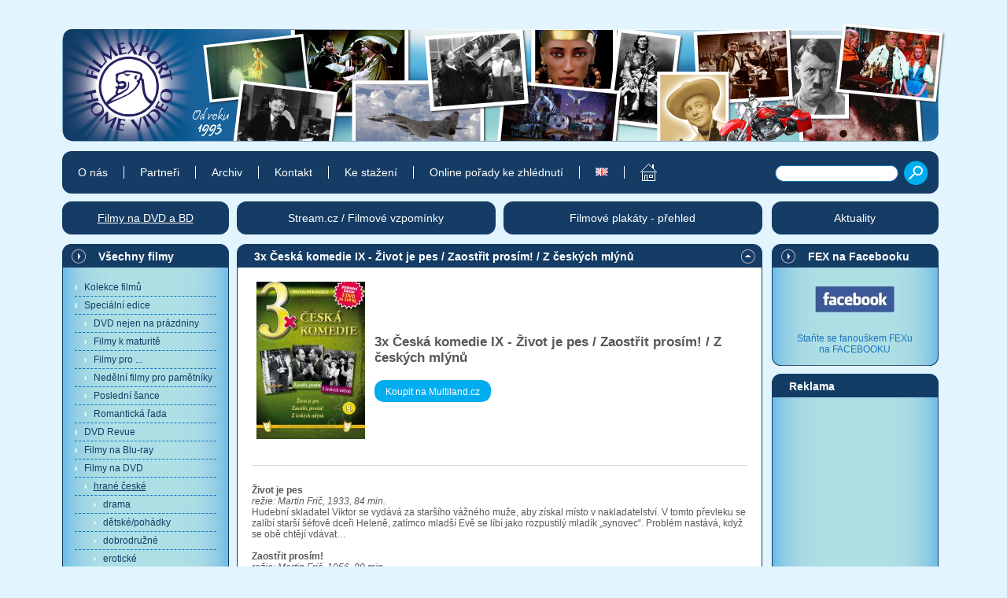

--- FILE ---
content_type: text/html; charset=utf-8
request_url: http://www.filmexport.cz/hrane-ceske/povidkove/3x-ceska-komedie-ix-zivot-je-pes-zaostrit-prosim-z-ceskych-mlynu.html
body_size: 5326
content:
<!DOCTYPE html PUBLIC "-//W3C//DTD XHTML 1.0 Strict//EN"
  "http://www.w3.org/TR/xhtml1/DTD/xhtml1-strict.dtd">
<html xmlns="http://www.w3.org/1999/xhtml" xml:lang="cs" lang="cs">
<head>
<meta http-equiv="content-type" content="text/html; charset=utf-8" />
<meta http-equiv="content-language" content="cs" />
<meta name="robots" content="all,follow" />
<meta name="googlebot" content="index,follow,snippet,archive" />
<meta name="viewport" content="width=device-width,initial-scale=1">
<title>3x Česká komedie IX - Život je pes / Zaostřit prosím! / Z českých mlýnů</title>
<link rel="stylesheet" type="text/css" href="/css/default.screen.css" />
<link rel="stylesheet" type="text/css" href="/css/stylesheet.css" />
<link rel="stylesheet" type="text/css" href="/css/print.css" media="print" />
<link rel="stylesheet" type="text/css" href="/css/magnific-popup.css" />
<script src="/js/jquery.min.js"></script>
<script src="/js/jquery.magnific-popup.min.js"></script>
<script type="text/javascript" src="/js/script.js"></script>
<script async src="//pagead2.googlesyndication.com/pagead/js/adsbygoogle.js"></script>
</head>

<body id="body_cs" onload="aktivuj_m(9995,9982,9995,1340);">
<div id="banner_2">
<div id="banner_2_inner">

</div>
</div>
<div id="cover">
<div id="content">
<div id="center">

<div id="hlavni_nadpis">
<h1>3x Česká komedie IX - Život je pes / Zaostřit prosím! / Z českých mlýnů</h1>
<p class="h1right tisk"><a href="../povidkove/"><img src="/css/up.png" alt="O úroveň výš" title="O úroveň výš" /></a><!-- 100 --></p>
</div><div id="inner">
<form action="/hrane-ceske/povidkove/3x-ceska-komedie-ix-zivot-je-pes-zaostrit-prosim-z-ceskych-mlynu.html" method="post">
  <table id="tab_ceny">
    <tr>
      <td><a href="/glr/kolekce/3x-komedie-9-web.jpg"><img src="/glr/kolekce/_3x-komedie-9-web.jpg" alt="" /></a></td>
      <td>
        <h3>3x Česká komedie IX - Život je pes / Zaostřit prosím! / Z českých mlýnů</h3>
        <br /><a class="btn-fermata" href="https://www.multiland.cz/hledat?filter_name=8595052209188" target="_blanc">Koupit na Multiland.cz</a>
      </td>
    </tr>
  </table>
</form>

<hr />

<!-- === -->
<div id="eof">
<p><strong>Život je pes<br /></strong><em>režie:</em> <em>Martin Frič, 1933, 84 min.</em><br />Hudební skladatel Viktor se vydává za staršího vážného muže, aby získal místo v nakladatelství. V tomto převleku se zalíbí starší šéfově dceři Heleně, zatímco mladší Evě se líbí jako rozpustilý mladík „synovec“. Problém nastává, když se obě chtějí vdávat…<br /><br /><strong>Zaostřit prosím!<br /></strong><em>režie:</em> <em>Martin Frič, 1956, 80 min.</em><br />Film obsahuje tři příběhy, z nichž první vypráví o rychle skončené kariéře pana Přehršle, která byla vybudována pouze na falešné domněnce, že ví mnohé na ředitele závodu. Druhý příběh si na příkladu mladého básníka, který se snaží prosadit se svou sbírkou básní, bere na mušku postoj literárních kritiků. Třetí příběh nás zavede na stavbu, kde všichni čekají příjezd ředitele. Dojde však k záměně, díky níž ředitel nevidí vzorně připravený pořádek, ale naopak krutou realitu. Všechny tři příběhy jsou sice satirickým obrazem doby nedávno minulé, ale ani zdaleka vám nebudou připadat neznámé.<br /><br /><strong>Z českých mlýnů<br /></strong><em>režie:</em> <em>Miroslav Cikán, 1941, 78 min.</em><br />Vesnická idyla, v níž mlynář Koliba usiluje o místo starosty a o vybudování železniční zastávky v rodné vísce Hoštěnice. Jeho dcera Ludmila miluje ing. Loukotu z Prahy. To si otec nepřeje, protože chce dceru provdat za mlynáře. Při výletu do Prahy s krajánkem Šafránkem se mlynář dostává do mnoha svízelných situací, ze kterých mu pomáhá právě Loukota.</p>
</div>
<!-- EOF -->

<hr class="clear" />

<p><strong>produkce Filmexport:</strong> Ano</p>
<p><strong>barva:</strong> černobílý</p>
<p><strong>země původu:</strong> ČR</p>
<p><strong>obraz:</strong> 4:3 PAL, region ALL</p>
<p><strong>zvuk:</strong> Dolby Digital 2.0</p>
<p><strong>jazyková verze:</strong> česká</p>
<p><strong>titulky:</strong> české pro neslyšící</p>
<p><strong>typ nosiče:</strong> 3x DVD-5, papírová pošetka</p>
<p><strong>EAN:</strong> 8595052209188</p>


</div><!-- inner -->

</div><!-- center -->

<div id="left" class="tisk">


<div class="sloupec">
<h2 class="odkaz"><a href="/kategorie/">Všechny filmy</a></h2>
<div class="inner">
<ul id="menu_svisle">
<li class="supersekce"><a id="mm_9951" href="/kolekce-filmu/">Kolekce filmů</a></li>
<li class="supersekce"><a id="mm_1819" href="/specialni-edice/">Speciální edice</a></li>
<li><a id="mm_1820" href="/dvd-nejen-na-prazdniny/">DVD nejen na prázdniny</a></li>
<li><a id="mm_1821" href="/filmy-k-maturite/">Filmy k maturitě</a></li>
<li><a id="mm_1822" href="/filmy-pro/">Filmy pro ...</a></li>
<li><a id="mm_1823" href="/nedelni-filmy-pro-pametniky/">Nedělní filmy pro pamětníky</a></li>
<li><a id="mm_1824" href="/posledni-sance/">Poslední šance</a></li>
<li><a id="mm_1827" href="/romanticka-rada/">Romantická řada</a></li>
<li class="supersekce"><a id="mm_1695" href="/dvd-revue/">DVD Revue</a></li>
<li class="supersekce"><a id="mm_9997" href="/filmy-na-blu-ray/">Filmy na Blu-ray</a></li>
<li class="supersekce"><a id="mm_9996" href="/filmy-na-dvd/">Filmy na DVD</a></li>
<li><a id="mm_9995" href="/hrane-ceske/">hrané české</a>
  <ul id="ul_9995" class="menu">
    <li><a id="mm_9994" href="/hrane-ceske/drama/">drama</a></li>
    <li><a id="mm_9993" href="/hrane-ceske/detske-pohadky/">dětské/pohádky</a></li>
    <li><a id="mm_9992" href="/hrane-ceske/dobrodruzne/">dobrodružné</a></li>
    <li><a id="mm_9991" href="/hrane-ceske/eroticke/">erotické</a></li>
    <li><a id="mm_9990" href="/hrane-ceske/fantasy/">fantasy</a></li>
    <li><a id="mm_9989" href="/hrane-ceske/historicke/">historické</a></li>
    <li><a id="mm_9988" href="/hrane-ceske/hudebni-muzikal/">hudební/muzikál</a></li>
    <li><a id="mm_9987" href="/hrane-ceske/komedie/">komedie</a></li>
    <li><a id="mm_9986" href="/hrane-ceske/krimi-detektivni/">krimi/detektivní</a></li>
    <li><a id="mm_9985" href="/hrane-ceske/melodrama/">melodrama</a></li>
    <li><a id="mm_9984" href="/hrane-ceske/parodie/">parodie</a></li>
    <li><a id="mm_9983" href="/hrane-ceske/poeticke/">poetické</a></li>
    <li><a id="mm_9982" href="/hrane-ceske/povidkove/">povídkové</a></li>
    <li><a id="mm_9981" href="/hrane-ceske/pribeh/">příběh</a></li>
    <li><a id="mm_9980" href="/hrane-ceske/psychologicke/">psychologické</a></li>
    <li><a id="mm_9979" href="/hrane-ceske/romanticke/">romantické</a></li>
    <li><a id="mm_9978" href="/hrane-ceske/satira/">satira</a></li>
    <li><a id="mm_9977" href="/hrane-ceske/sci-fi/">sci-fi</a></li>
    <li><a id="mm_9976" href="/hrane-ceske/tragikomedie/">tragikomedie</a></li>
    <li><a id="mm_9975" href="/hrane-ceske/valecne/">válečné</a></li>
    <li><a id="mm_9974" href="/hrane-ceske/western/">western</a></li>
    <li><a id="mm_9973" href="/hrane-ceske/zivotopisne/">životopisné</a></li>
  </ul>
</li>
<li><a id="mm_9971" href="/animovane/">animované</a></li>
<li><a id="mm_9970" href="/dokumentarni/">dokumentární</a>
  <ul id="ul_9970" class="menu">
    <li><a id="mm_9969" href="/dokumentarni/cestopisy/">cestopisy</a></li>
    <li><a id="mm_9967" href="/dokumentarni/historie-tradice/">historie/tradice</a></li>
    <li><a id="mm_9963" href="/dokumentarni/osobnosti/">osobnosti</a></li>
    <li><a id="mm_9958" href="/dokumentarni/zdravi-a-poradenstvi/">zdraví a poradenství</a></li>
  </ul>
</li>
<li><a id="mm_9957" href="/pro-deti/">pro děti</a>
  <ul id="ul_9957" class="menu">
    <li><a id="mm_9956" href="/pro-deti/animovane-filmy/">animované filmy</a></li>
    <li><a id="mm_9955" href="/pro-deti/detske-hrane-filmy/">dětské hrané filmy</a></li>
    <li><a id="mm_9954" href="/pro-deti/filmove-pohadky/">filmové pohádky</a></li>
  </ul>
</li>
<li><a id="mm_9928" href="/dvd-sady/">DVD sady</a></li>
<li><a id="mm_9926" href="/cizojazycne-verze-a-titulky/">cizojazyčné verze a titulky</a>
  <ul id="ul_9926" class="menu">
    <li><a id="mm_9925" href="/cizojazycne-verze-a-titulky/anglicke-titulky/">anglické titulky</a></li>
    <li><a id="mm_9924" href="/cizojazycne-verze-a-titulky/nemecke-titulky/">německé titulky</a></li>
    <li><a id="mm_9923" href="/cizojazycne-verze-a-titulky/anglicke-zneni/">anglické znění</a></li>
    <li><a id="mm_9920" href="/cizojazycne-verze-a-titulky/ostatni/">ostatní</a></li>
  </ul>
</li>
<li class="supersekce"><a name="mm_9919">Bonusové materiály</a></li>
<li><a id="mm_9953" href="/ceske-filmy/">České filmy</a></li>
<li><a id="mm_9938" href="/bonusy-dokumentu/">Bonusy dokumentů</a></li>
<li class="supersekce"><a id="mm_1009" href="/oblibene-scenky-a-filmove-hlasky/">Oblíbené scénky a filmové hlášky</a></li>
<li class="supersekce"><a id="mm_1010" href="/filmove-pisnicky/">Filmové písničky</a></li>
<li class="supersekce"><a id="mm_1425" href="/cestovatele-hanzelka-a-zikmund/">Cestovatelé Hanzelka a Zikmund</a></li>
</ul>
</div>
</div>

<div id="seznam"><h2><a href="/abecedni-seznam-filmu/">Abecední seznam filmů</a></h2></div>


<div class="sloupec">
<h2>Reklama</h2>
<div class="inner center">
<!-- FEX 180x150 -->
<ins class="adsbygoogle"
     style="display:inline-block;width:180px;height:150px"
     data-ad-client="ca-pub-1348165723087557"
     data-ad-slot="6756940618"></ins>
<script>
(adsbygoogle = window.adsbygoogle || []).push({});
</script>
</div>
</div>


<div class="sloupec">
<h2>Sdělení</h2>
<div class="inner">
<!-- === -->
<h4>Videoukázky</h4>
<p>Vážení zákazníci, vzhledem ke změně podmínek pro přehrávání na YouTubu došlo k chybnému přehrávání našich starších videoukázek a bonusových materiálů. Vzniklé nedostatky jsme začali již odstraňovat. Přijměte naši omluvu.</p>
<h4>Dostupnost našich titulů</h4>
<p>Naše tituly je možné zakoupit i <strong>v kamenných obchodech Multilandu</strong> v celé ČR (seznam prodejen <a href="http://www.fermata.cz/vydavatelstvi-edit-clarton-licence/distribucni-sit-multiland/"><strong>zde</strong></a>), <strong>v reprezentační prodejně Českého rozhlasu</strong>, Vinohradská 12, Praha 1 (<a href="http://www.radioservis-as.cz">www.radioservis-as.cz</a>) nebo v síti prodejen Luxor.</p>
<!-- EOF -->
</div>
</div>

</div><!-- left -->

<div id="right" class="tisk">


<div class="sloupec">
<h2 class="odkaz"><a href="https://www.facebook.com/pages/FILMEXPORT-HOME-VIDEO/216855281663827">FEX na Facebooku</a></h2>
<div class="inner">
<!-- === -->
<p class="center"><a href="https://www.facebook.com/pages/FILMEXPORT-HOME-VIDEO/216855281663827" target="_blank" rel="noopener"><img style="vertical-align: baseline; margin-left: 35px; margin-right: 35px;" src="/glr/loga/_fb-male.jpg" alt="" /></a></p>
<p class="center">Staňte se fanouškem FEXu<br />na FACEBOOKU</p>
<!-- EOF -->
</div>
</div>

<div class="sloupec">
<h2>Reklama</h2>
<div class="inner center">
<!-- FEX 160x600 -->
<ins class="adsbygoogle"
     style="display:inline-block;width:160px;height:600px"
     data-ad-client="ca-pub-1348165723087557"
     data-ad-slot="2490392541"></ins>
<script>
(adsbygoogle = window.adsbygoogle || []).push({});
</script>
</div>
</div>

<div class="sloupec">
<h2 class="odkaz"><a href="https://www.youtube.com/user/filmexporthomevideo">FEX na Youtube</a></h2>
<div class="inner">
<!-- === -->
<h4>Připojte se k nám, máme vlastní kanál!</h4>
<p class="center"><a href="http://www.youtube.com/user/filmexporthomevideo" target="_blank" rel="noopener"><img src="/glr/loga/youtube-mensi.jpg" alt="" /></a></p>
<p>Najdete tu <strong>ukázky</strong> z archivních <strong>českých filmů</strong>, <strong>animovaných pohádek</strong> i <strong>dokumentárních filmů</strong>, které jsme vydali na DVD.</p>
<p>Podívat se můžete i na <strong>výběr oblíbených scén</strong>, <strong>filmových hlášek</strong> a <strong>písniček</strong>. </p>
<p>Přístup k nim získáte i z našeho webu, stačí kliknout na následující názvy - <a href="/filmove-pisnicky/"><strong>Filmové písničky</strong></a> a <a href="/oblibene-scenky-a-filmove-hlasky/"><strong>Oblíbené filmové scénky a hlášky</strong></a>. Ukázky jsou zde roztříděné podle jednotlivých filmů.</p>
<!-- EOF -->
</div>
</div>

</div><!-- right -->

</div><!-- content -->

<ul id="menu_vodorovne">
  <li><a id="mm_11" href="/o-nas/">O nás</a></li>
  <li><a id="mm_14" href="/partneri/">Partneři</a></li>
  <li><a id="mm_9000" href="/archiv/">Archiv</a></li>
  <li><a id="mm_9002" href="/kontakt/">Kontakt</a></li>
  <li><a id="mm_562" href="/ke-stazeni/">Ke stažení</a></li>
  <li><a id="mm_1341" href="/online-porady-ke-zhlednuti/">Online pořady ke zhlédnutí</a></li>
  <li><a href="https://en.filmexport.cz/"><img src="/css/admin.vlajka.en.png" alt="English" /></a></li>
  <li><a href="/" title="Domů"><span id="domu"></span><span id="zahlavi"><span>Filmexport Home Video</span></span></a></li>
</ul>

<form action="/vyhledavani/" method="post">
<p id="vyhledavani">
<input class="input" type="text" name="search" />
<input type="image" src="/css/btn.search.png" name="_vyhledat" value="Vyhledat" />
</p>
</form>

<ul id="menu_boxy">
  <li id="menu_boxy_1"><a id="mm_1340" href="/filmy-na-dvd-a-bd/">Filmy na DVD a BD</a></li>
  <li id="menu_boxy_2"><a id="mm_1899" href="https://www.stream.cz/filmove-vzpominky" target="_blank">Stream.cz / Filmové vzpomínky</a></li>
  <li id="menu_boxy_3"><a id="mm_1342" href="/filmove-plakaty-prehled/">Filmové plakáty - přehled</a></li>
  <li id="menu_boxy_4"><a id="mm_1355" href="/aktuality/">Aktuality</a></li>
</ul>

</div><!-- cover -->

<script type="text/javascript">
$(document).ready(function() {
  $('#center').magnificPopup({
    delegate: 'a[href$=".jpg"]',
    type: 'image',
    tLoading: 'Loading image #%curr%...',
    mainClass: 'mfp-img-mobile',
    disableOn: 240,
    gallery: {
      enabled: true,
      navigateByImgClick: true,
      tCounter: '<span class="mfp-counter">%curr% / %total%</span>', // markup of counter
      preload: [0,1] // Will preload 0 - before current, and 1 after the current image
    },
    image: {
      tError: '<a href="%url%">The image #%curr%</a> could not be loaded.',
      titleSrc: function(item) {
        return item.src.replace( /^.*[\\/]/, '' ) ;
      }
    }
  });
});
</script>

</body></html>

--- FILE ---
content_type: text/html; charset=utf-8
request_url: https://www.google.com/recaptcha/api2/aframe
body_size: 269
content:
<!DOCTYPE HTML><html><head><meta http-equiv="content-type" content="text/html; charset=UTF-8"></head><body><script nonce="_y_wKC8Sr43QV-RfIAzR5g">/** Anti-fraud and anti-abuse applications only. See google.com/recaptcha */ try{var clients={'sodar':'https://pagead2.googlesyndication.com/pagead/sodar?'};window.addEventListener("message",function(a){try{if(a.source===window.parent){var b=JSON.parse(a.data);var c=clients[b['id']];if(c){var d=document.createElement('img');d.src=c+b['params']+'&rc='+(localStorage.getItem("rc::a")?sessionStorage.getItem("rc::b"):"");window.document.body.appendChild(d);sessionStorage.setItem("rc::e",parseInt(sessionStorage.getItem("rc::e")||0)+1);localStorage.setItem("rc::h",'1769951443278');}}}catch(b){}});window.parent.postMessage("_grecaptcha_ready", "*");}catch(b){}</script></body></html>